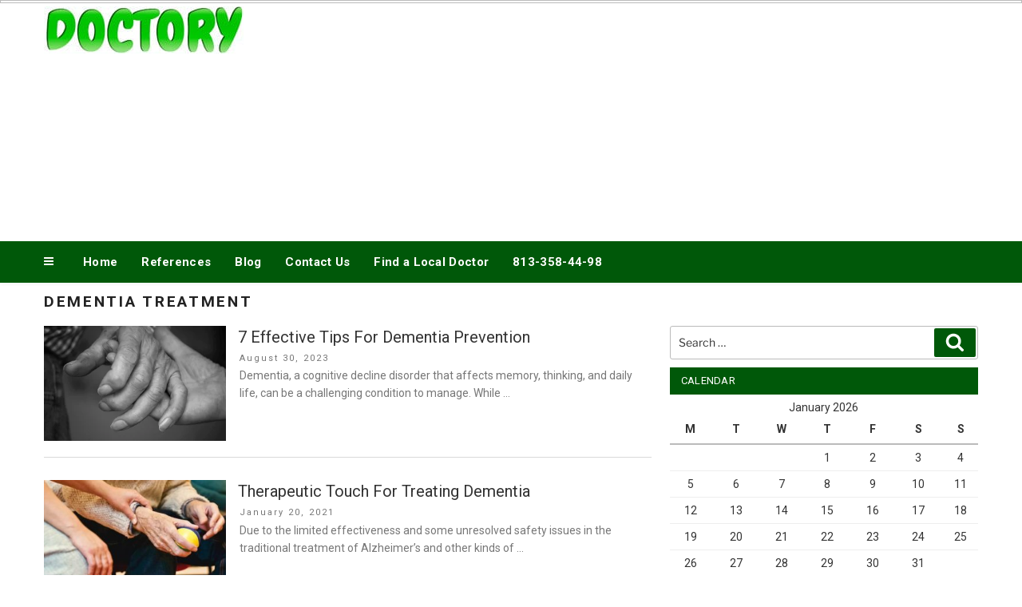

--- FILE ---
content_type: text/html; charset=utf-8
request_url: https://www.google.com/recaptcha/api2/aframe
body_size: 268
content:
<!DOCTYPE HTML><html><head><meta http-equiv="content-type" content="text/html; charset=UTF-8"></head><body><script nonce="MTu9e77xEAqHxCZFW0blKg">/** Anti-fraud and anti-abuse applications only. See google.com/recaptcha */ try{var clients={'sodar':'https://pagead2.googlesyndication.com/pagead/sodar?'};window.addEventListener("message",function(a){try{if(a.source===window.parent){var b=JSON.parse(a.data);var c=clients[b['id']];if(c){var d=document.createElement('img');d.src=c+b['params']+'&rc='+(localStorage.getItem("rc::a")?sessionStorage.getItem("rc::b"):"");window.document.body.appendChild(d);sessionStorage.setItem("rc::e",parseInt(sessionStorage.getItem("rc::e")||0)+1);localStorage.setItem("rc::h",'1768534492448');}}}catch(b){}});window.parent.postMessage("_grecaptcha_ready", "*");}catch(b){}</script></body></html>